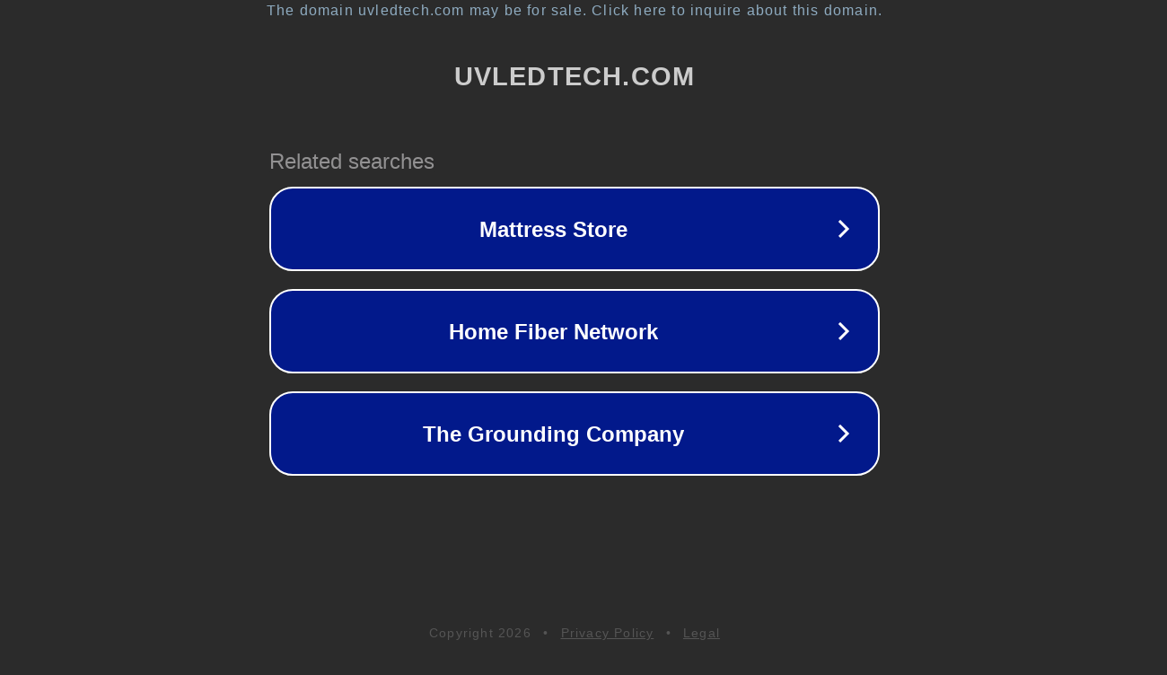

--- FILE ---
content_type: text/html; charset=utf-8
request_url: https://uvledtech.com/date-2024-5-2.html
body_size: 1066
content:
<!doctype html>
<html data-adblockkey="MFwwDQYJKoZIhvcNAQEBBQADSwAwSAJBANDrp2lz7AOmADaN8tA50LsWcjLFyQFcb/P2Txc58oYOeILb3vBw7J6f4pamkAQVSQuqYsKx3YzdUHCvbVZvFUsCAwEAAQ==_caNWSJJfNTgqaClOmTx16YuX4DI5LhYRWLOaHKQC/1WBRD0AkCuUl3ugM7DB7MKlBVNsjLT8GBg3RI2flT9ajQ==" lang="en" style="background: #2B2B2B;">
<head>
    <meta charset="utf-8">
    <meta name="viewport" content="width=device-width, initial-scale=1">
    <link rel="icon" href="[data-uri]">
    <link rel="preconnect" href="https://www.google.com" crossorigin>
</head>
<body>
<div id="target" style="opacity: 0"></div>
<script>window.park = "[base64]";</script>
<script src="/bJvYdWkph.js"></script>
</body>
</html>
